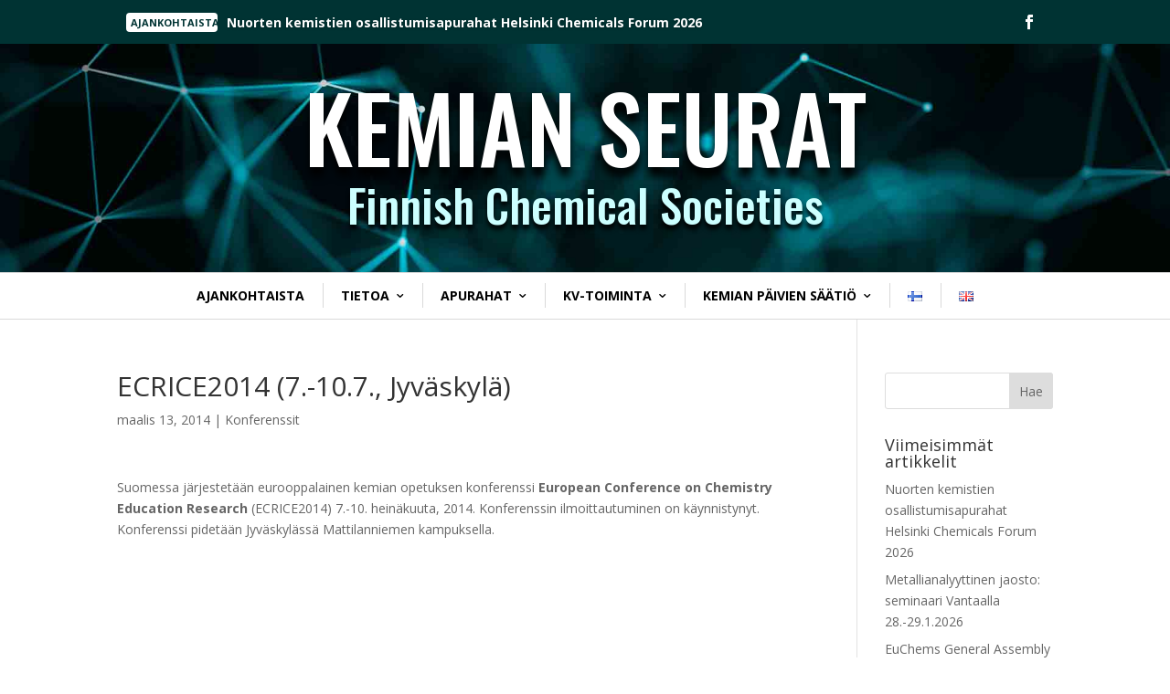

--- FILE ---
content_type: text/css
request_url: https://kemianseurat.fi/wp-content/themes/kemianseurat/style.css?ver=4.27.4
body_size: 3
content:
/* 
 Theme Name:     Kemianseurat
 Author:         Kemianseurat
 Author URI:     https://kemianseurat.fi/
 Template:       Divi
 Version:        1.0
 Description:   A Child Theme built using the elegantmarketplace.com Child theme maker
Developed by Andrew Palmer for Elegant Marketplace www.elegantmarketplace.com Free to use and duplicate as many times as you like
 Wordpress Version: 5.4.4
*/ 


/* ----------- PUT YOUR CUSTOM CSS BELOW THIS LINE -- DO NOT EDIT ABOVE THIS LINE --------------------------- */ 




--- FILE ---
content_type: text/css
request_url: https://kemianseurat.fi/wp-content/et-cache/443/et-core-unified-deferred-443.min.css?ver=1764866653
body_size: 1189
content:
.et_pb_section_0.et_pb_section,.et_pb_section_4.et_pb_section{padding-top:0px;padding-right:12px;padding-bottom:0px;padding-left:12px}.et_pb_section_1.et_pb_section,.et_pb_section_5.et_pb_section{padding-top:0px;padding-right:12px;padding-bottom:0px;padding-left:12px;background-color:#003333!important}.et_pb_row_0,.et_pb_row_2{background-color:#003333}.et_pb_row_0.et_pb_row,.et_pb_row_2.et_pb_row{padding-top:4px!important;padding-right:0px!important;padding-bottom:4px!important;padding-left:0px!important;padding-top:4px;padding-right:0px;padding-bottom:4px;padding-left:0px}.et_pb_cta_0.et_pb_promo h2,.et_pb_cta_0.et_pb_promo h1.et_pb_module_header,.et_pb_cta_0.et_pb_promo h3.et_pb_module_header,.et_pb_cta_0.et_pb_promo h4.et_pb_module_header,.et_pb_cta_0.et_pb_promo h5.et_pb_module_header,.et_pb_cta_0.et_pb_promo h6.et_pb_module_header,.et_pb_cta_1.et_pb_promo h2,.et_pb_cta_1.et_pb_promo h1.et_pb_module_header,.et_pb_cta_1.et_pb_promo h3.et_pb_module_header,.et_pb_cta_1.et_pb_promo h4.et_pb_module_header,.et_pb_cta_1.et_pb_promo h5.et_pb_module_header,.et_pb_cta_1.et_pb_promo h6.et_pb_module_header{font-weight:700!important;font-size:11px!important;color:#003333!important;line-height:1.4em!important;text-align:center!important}.et_pb_cta_0.et_pb_promo,.et_pb_cta_1.et_pb_promo{background-color:#ffffff;margin-right:10px!important;margin-bottom:0px!important;padding:0!important;border-radius:4px;margin-left:auto}.et_pb_cta_0,.et_pb_cta_1{max-width:100px;margin:0 auto}body #page-container .et_pb_section .et_pb_cta_0.et_pb_promo .et_pb_promo_button.et_pb_button,body #page-container .et_pb_section .et_pb_cta_1.et_pb_promo .et_pb_promo_button.et_pb_button{color:#003333!important;border-width:10px!important;border-color:#ffffff;background-color:#ffffff}body #page-container .et_pb_section .et_pb_cta_0.et_pb_promo .et_pb_promo_button.et_pb_button:after,body #page-container .et_pb_section .et_pb_cta_1.et_pb_promo .et_pb_promo_button.et_pb_button:after{color:#003333}.et_pb_cta_0.et_pb_promo .et_pb_promo_description,.et_pb_cta_1.et_pb_promo .et_pb_promo_description{padding:0!important}.et_pb_cta_0.et_pb_promo .et_pb_promo_description h2,.et_pb_cta_1.et_pb_promo .et_pb_promo_description h2{padding:3px 5px!important}.et_pb_post_slider_0.et_pb_slider .et_pb_slide_description .et_pb_slide_title,.et_pb_post_slider_0.et_pb_slider .et_pb_slide_description .et_pb_slide_title a,.et_pb_post_slider_1.et_pb_slider .et_pb_slide_description .et_pb_slide_title,.et_pb_post_slider_1.et_pb_slider .et_pb_slide_description .et_pb_slide_title a{font-weight:700;font-size:14px!important;line-height:1.4em}.et_pb_post_slider_0.et_pb_slider,.et_pb_post_slider_0.et_pb_slider.et_pb_bg_layout_dark,.et_pb_post_slider_1.et_pb_slider,.et_pb_post_slider_1.et_pb_slider.et_pb_bg_layout_dark{background-color:rgba(201,201,201,0)}.et_pb_post_slider_0 .et_pb_slide .et_pb_slide_description,.et_pb_post_slider_1 .et_pb_slide .et_pb_slide_description{text-align:left}.et_pb_post_slider_0,.et_pb_post_slider_1{margin-top:1px!important;margin-bottom:0px!important}ul.et_pb_social_media_follow_0 li,ul.et_pb_social_media_follow_1 li{margin-top:4px!important;margin-bottom:4px!important}div.et_pb_section.et_pb_section_2,div.et_pb_section.et_pb_section_6{background-image:url(https://kemianseurat.fi/wp-content/uploads/2017/10/Kemian-Seurat-Finnish-Chemial-Societies-banner.jpg)!important}.et_pb_section_2.et_pb_section,.et_pb_section_3.et_pb_section,.et_pb_section_6.et_pb_section,.et_pb_section_7.et_pb_section{padding-top:0px;padding-right:0px;padding-bottom:0px;padding-left:0px;background-color:rgba(0,0,0,0)!important}.et_pb_row_1,.et_pb_row_3{background-color:rgba(0,0,0,0)}.et_pb_row_1,body #page-container .et-db #et-boc .et-l .et_pb_row_1.et_pb_row,body.et_pb_pagebuilder_layout.single #page-container #et-boc .et-l .et_pb_row_1.et_pb_row,body.et_pb_pagebuilder_layout.single.et_full_width_page #page-container #et-boc .et-l .et_pb_row_1.et_pb_row,.et_pb_row_3,body #page-container .et-db #et-boc .et-l .et_pb_row_3.et_pb_row,body.et_pb_pagebuilder_layout.single #page-container #et-boc .et-l .et_pb_row_3.et_pb_row,body.et_pb_pagebuilder_layout.single.et_full_width_page #page-container #et-boc .et-l .et_pb_row_3.et_pb_row{width:100%;max-width:1920px}.et_pb_code_0,.et_pb_code_1{display:none!important}.et_pb_text_0 h1,.et_pb_text_1 h1,.et_pb_text_2 h1,.et_pb_text_3 h1{font-family:'Oswald',Helvetica,Arial,Lucida,sans-serif;font-size:100px;color:#ffffff!important;text-align:center;text-shadow:0em 0.1em 0.1em #000000}.et_pb_text_0 h2,.et_pb_text_2 h2{font-family:'Oswald',Helvetica,Arial,Lucida,sans-serif;font-size:49px;color:#ccffff!important;text-align:center;text-shadow:0em 0.1em 0.1em #000000}.et_pb_text_0,.et_pb_text_2{background-color:rgba(0,0,0,0);margin-bottom:0px!important}.et_pb_text_1,.et_pb_text_3{font-family:'Oswald',Helvetica,Arial,Lucida,sans-serif;margin-top:0px!important}.et_pb_text_1 h2,.et_pb_text_3 h2{font-family:'Oswald',Helvetica,Arial,Lucida,sans-serif;font-size:50px;color:#ccffff!important;text-align:center;text-shadow:0em 0.1em 0.1em #000000}.et_pb_fullwidth_menu_0.et_pb_fullwidth_menu ul li a,.et_pb_fullwidth_menu_1.et_pb_fullwidth_menu ul li a{font-weight:700;text-transform:uppercase;color:#000000!important}.et_pb_fullwidth_menu_0.et_pb_fullwidth_menu,.et_pb_fullwidth_menu_1.et_pb_fullwidth_menu{background-color:#ffffff;border-top:1px solid rgba(0,0,0,0.15);border-bottom:1px solid rgba(0,0,0,0.15)}.et_pb_fullwidth_menu_0.et_pb_fullwidth_menu .nav li ul li.current-menu-item a,.et_pb_fullwidth_menu_1.et_pb_fullwidth_menu .nav li ul li.current-menu-item a{transition:color 300ms ease 0ms}.et_pb_fullwidth_menu_0.et_pb_fullwidth_menu ul li.current-menu-item a,.et_pb_fullwidth_menu_0.et_pb_fullwidth_menu .nav li ul.sub-menu li.current-menu-item a,.et_pb_fullwidth_menu_0.et_pb_fullwidth_menu .nav li ul.sub-menu li.current-menu-item a:hover,.et_pb_fullwidth_menu_0.et_pb_fullwidth_menu .et_mobile_menu a,.et_pb_fullwidth_menu_1.et_pb_fullwidth_menu ul li.current-menu-item a,.et_pb_fullwidth_menu_1.et_pb_fullwidth_menu .nav li ul.sub-menu li.current-menu-item a,.et_pb_fullwidth_menu_1.et_pb_fullwidth_menu .nav li ul.sub-menu li.current-menu-item a:hover,.et_pb_fullwidth_menu_1.et_pb_fullwidth_menu .et_mobile_menu a{color:#003333!important}.et_pb_fullwidth_menu_0.et_pb_fullwidth_menu .nav li ul,.et_pb_fullwidth_menu_1.et_pb_fullwidth_menu .nav li ul{background-color:#ffffff!important;border-color:#ffffff}.et_pb_fullwidth_menu_0.et_pb_fullwidth_menu .nav li ul:hover,.et_pb_fullwidth_menu_0.et_pb_fullwidth_menu .et_mobile_menu,.et_pb_fullwidth_menu_0.et_pb_fullwidth_menu .et_mobile_menu ul,.et_pb_fullwidth_menu_1.et_pb_fullwidth_menu .nav li ul:hover,.et_pb_fullwidth_menu_1.et_pb_fullwidth_menu .et_mobile_menu,.et_pb_fullwidth_menu_1.et_pb_fullwidth_menu .et_mobile_menu ul{background-color:#ffffff!important}.et_pb_fullwidth_menu_0.et_pb_fullwidth_menu .et_mobile_menu,.et_pb_fullwidth_menu_1.et_pb_fullwidth_menu .et_mobile_menu{border-color:#ffffff}.et_pb_fullwidth_menu_0.et_pb_fullwidth_menu .nav li ul.sub-menu a,.et_pb_fullwidth_menu_1.et_pb_fullwidth_menu .nav li ul.sub-menu a{color:#000000!important}.et_pb_fullwidth_menu_0.et_pb_fullwidth_menu nav>ul>li li.current-menu-item a:hover,.et_pb_fullwidth_menu_1.et_pb_fullwidth_menu nav>ul>li li.current-menu-item a:hover{opacity:1}.et_pb_fullwidth_menu_0 .et_pb_row>.et_pb_menu__logo-wrap,.et_pb_fullwidth_menu_0 .et_pb_menu__logo-slot,.et_pb_fullwidth_menu_1 .et_pb_row>.et_pb_menu__logo-wrap,.et_pb_fullwidth_menu_1 .et_pb_menu__logo-slot{width:auto;max-width:100%}.et_pb_fullwidth_menu_0 .et_pb_row>.et_pb_menu__logo-wrap .et_pb_menu__logo img,.et_pb_fullwidth_menu_0 .et_pb_menu__logo-slot .et_pb_menu__logo-wrap img,.et_pb_fullwidth_menu_1 .et_pb_row>.et_pb_menu__logo-wrap .et_pb_menu__logo img,.et_pb_fullwidth_menu_1 .et_pb_menu__logo-slot .et_pb_menu__logo-wrap img{height:auto;max-height:none}.et_pb_fullwidth_menu_0 .mobile_nav .mobile_menu_bar:before,.et_pb_fullwidth_menu_1 .mobile_nav .mobile_menu_bar:before{font-size:55px;color:#003333}.et_pb_fullwidth_menu_0 .et_pb_menu__icon.et_pb_menu__search-button,.et_pb_fullwidth_menu_0 .et_pb_menu__icon.et_pb_menu__close-search-button,.et_pb_fullwidth_menu_1 .et_pb_menu__icon.et_pb_menu__search-button,.et_pb_fullwidth_menu_1 .et_pb_menu__icon.et_pb_menu__close-search-button{font-size:22px;color:#ffffff}.et_pb_fullwidth_menu_0 .et_pb_menu__icon.et_pb_menu__cart-button,.et_pb_fullwidth_menu_1 .et_pb_menu__icon.et_pb_menu__cart-button{color:#ffffff}.et_pb_column_0,.et_pb_column_3{padding-top:10px;margin-bottom:0!important}.et_pb_row_1.et_pb_row,.et_pb_row_3.et_pb_row{padding-top:40px!important;padding-bottom:40px!important;margin-left:auto!important;margin-right:auto!important;padding-top:40px;padding-bottom:40px}@media only screen and (max-width:980px){.et_pb_row_0.et_pb_row,.et_pb_row_2.et_pb_row{padding-top:23px!important;padding-bottom:20px!important;padding-top:23px!important;padding-bottom:20px!important}.et_pb_cta_0.et_pb_promo,.et_pb_cta_1.et_pb_promo{margin-right:auto!important;margin-bottom:12px!important}body #page-container .et_pb_section .et_pb_cta_0.et_pb_promo .et_pb_promo_button.et_pb_button,body #page-container .et_pb_section .et_pb_cta_1.et_pb_promo .et_pb_promo_button.et_pb_button{color:#000000!important}body #page-container .et_pb_section .et_pb_cta_0.et_pb_promo .et_pb_promo_button.et_pb_button:after,body #page-container .et_pb_section .et_pb_cta_1.et_pb_promo .et_pb_promo_button.et_pb_button:after{display:inline-block;opacity:0}body #page-container .et_pb_section .et_pb_cta_0.et_pb_promo .et_pb_promo_button.et_pb_button:hover:after,body #page-container .et_pb_section .et_pb_cta_1.et_pb_promo .et_pb_promo_button.et_pb_button:hover:after{opacity:1}.et_pb_post_slider_0,.et_pb_post_slider_1{margin-top:0px!important;margin-bottom:0px!important}.et_pb_text_0 h1,.et_pb_text_1 h1,.et_pb_text_2 h1,.et_pb_text_3 h1{font-size:60px}.et_pb_text_1 h2,.et_pb_text_3 h2{font-size:36px}.et_pb_column_0,.et_pb_column_3{padding-bottom:12px}}@media only screen and (min-width:768px) and (max-width:980px){.et_pb_section_3,.et_pb_section_7{display:none!important}}@media only screen and (max-width:767px){body #page-container .et_pb_section .et_pb_cta_0.et_pb_promo .et_pb_promo_button.et_pb_button:after,body #page-container .et_pb_section .et_pb_cta_1.et_pb_promo .et_pb_promo_button.et_pb_button:after{display:inline-block;opacity:0}body #page-container .et_pb_section .et_pb_cta_0.et_pb_promo .et_pb_promo_button.et_pb_button:hover:after,body #page-container .et_pb_section .et_pb_cta_1.et_pb_promo .et_pb_promo_button.et_pb_button:hover:after{opacity:1}.et_pb_text_0 h1,.et_pb_text_2 h1{font-size:42px}.et_pb_text_1 h1,.et_pb_text_3 h1{font-size:38px}.et_pb_text_1 h2,.et_pb_text_3 h2{font-size:22px}.et_pb_section_3,.et_pb_section_7{display:none!important}}